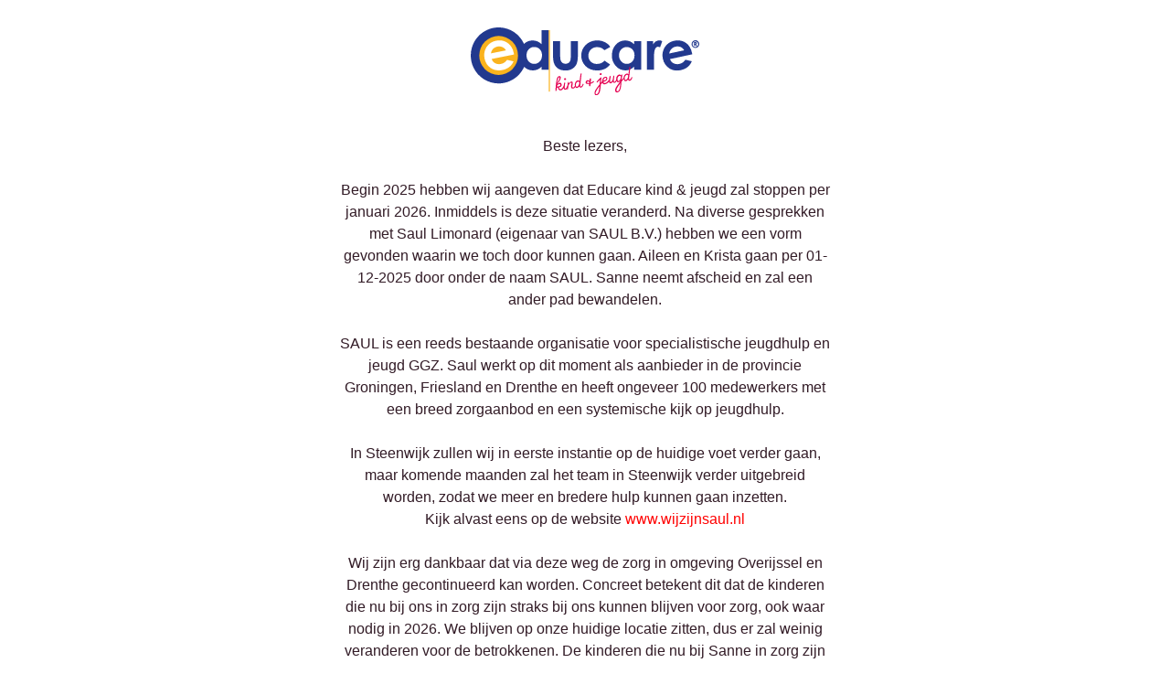

--- FILE ---
content_type: text/html; charset=UTF-8
request_url: https://educareonline.nl/individuele-therapie/emdr/
body_size: 2497
content:
<!DOCTYPE html>
<html class="sp-html 
			sp-seedprod sp-h-full" lang="nl-NL">
<head>
							

		


<!-- Open Graph -->
<meta property="og:url" content="https://educareonline.nl/individuele-therapie/emdr/" />
<meta property="og:type" content="website" />
						
<!-- Twitter Card -->
<meta name="twitter:card" content="summary" />
						
			<meta charset="UTF-8">
<meta name="viewport" content="width=device-width, initial-scale=1.0">
<!-- Default CSS -->
<link rel='stylesheet' id='seedprod-css-css'  href='https://educareonline.nl/wp-content/plugins/coming-soon/public/css/tailwind.min.css?ver=6.19.7' type='text/css' media='all' /> <link rel='stylesheet' id='seedprod-fontawesome-css'  href='https://educareonline.nl/wp-content/plugins/coming-soon/public/fontawesome/css/all.min.css?ver=6.19.7' type='text/css' media='all' /> 
	
	
	
	
	
	

	
	<!-- Google Font -->
<link rel="stylesheet" href="https://fonts.googleapis.com/css?family=Exo:700&#038;display=swap"> 

	
<!-- Global Styles -->
<style>
	#sp-page{color:#272727} #sp-page .sp-header-tag-h1,#sp-page .sp-header-tag-h2,#sp-page .sp-header-tag-h3,#sp-page .sp-header-tag-h4,#sp-page .sp-header-tag-h5,#sp-page .sp-header-tag-h6{color:#000000}#sp-page h1,#sp-page h2,#sp-page h3,#sp-page h4,#sp-page h5,#sp-page h6{color:#000000; font-family:'Helvetica Neue', Arial, sans-serif;font-weight:400;font-style:normal} #sp-page a{color:#FF0000} #sp-page a:hover{color:#cc0000}#sp-page .btn{background-color:#000000}body{background-color:#FFFFFF !important; background-image:;}
	
	
	@media only screen and (max-width: 480px) {
					 #sp-brhhwi {text-align:center !important;} .sp-text-wrapper-jdj1i9,   #sp-jdj1i9,   #jdj1i9 {text-align:left !important;} #sp-button-parent-znq60z {text-align:center !important;} #sp-lf9uyy {text-align:center !important;}		
			}

	@media only screen and (min-width: 481px) and (max-width: 1024px) {
					 #sp-brhhwi {text-align:center !important;} .sp-text-wrapper-jdj1i9,   #sp-jdj1i9,   #jdj1i9 {text-align:left !important;} #sp-button-parent-znq60z {text-align:center !important;} #sp-lf9uyy {text-align:center !important;}		
			}

	@media only screen and (min-width: 1024px) {
			}

	

	</style>

<!-- JS -->
<script>
</script>
	
	
	
		<script src="https://educareonline.nl/wp-content/plugins/coming-soon/public/js/sp-scripts.min.js" defer></script> 		
	
	
	
	


	<script src="https://educareonline.nl/wp-includes/js/jquery/jquery.min.js"></script>
	</head>
<body data-rsssl=1 class="spBgcover sp-h-full sp-antialiased sp-bg-slideshow">
	
			<div id="sp-page" class="spBgcover sp-content-4" style="background-color: rgb(255, 255, 255); font-family: 'Helvetica Neue', Arial, sans-serif; font-weight: 400;"><section id="sp-ks8a8s"      class="sp-el-section " style="width: 600px; max-width: 100%; padding: 10px;"><div id="sp-vw3kvy"      class="sp-el-row sp-w-full  sp-m-auto sm:sp-flex sp-justify-between" style="padding: 0px; width: auto; max-width: 1000px;"><div id="sp-ggzp6w"      class="sp-el-col  sp-w-full" style="width: calc(100% + 0px);"><figure id="sp-brhhwi"   class="sp-image-wrapper sp-el-block" style="margin: 0px; text-align: center;"><div><span><img src="https://educareonline.nl/wp-content/uploads/2024/01/logo_educare_kids2.svg" alt="" width="333" height="98" data-dynamic-tag="" data-image-src="wpmedia"    class="sp-image-block-brhhwi custom-preview-class" style="width: 250px;"></span></div><div id="sp-image-dynamic-tags-js-brhhwi"><script>jQuery(function() { image_dynamic_tags('brhhwi' );});</script></div></figure><div id="sp-jdj1i9"      class="sp-css-target sp-text-wrapper sp-el-block sp-text-wrapper-jdj1i9" style="font-size: 16px; color: rgb(50, 27, 38); margin: 0px; text-align: center;"><p>&nbsp;</p>
<p>Beste lezers,</p>
<p>&nbsp;</p>
<p>Begin 2025 hebben wij aangeven dat Educare kind &amp; jeugd zal stoppen per januari 2026. Inmiddels is deze situatie veranderd. Na diverse gesprekken met Saul Limonard (eigenaar van SAUL B.V.) hebben we een vorm gevonden waarin we toch door kunnen gaan. Aileen en Krista gaan per 01-12-2025 door onder de naam SAUL. Sanne neemt afscheid en zal een ander pad bewandelen.</p>
<p>&nbsp;</p>
<p>SAUL is een reeds bestaande organisatie voor specialistische jeugdhulp en jeugd GGZ. Saul werkt op dit moment als aanbieder in de provincie Groningen, Friesland en Drenthe en heeft ongeveer 100 medewerkers met een breed zorgaanbod en een systemische kijk op jeugdhulp.</p>
<p>&nbsp;</p>
<p>In Steenwijk zullen wij in eerste instantie op de huidige voet verder gaan, maar komende maanden zal het team in Steenwijk verder uitgebreid worden, zodat we meer en bredere hulp kunnen gaan inzetten.</p>
<p>Kijk alvast eens op de website <a href="http://www.wijzijnsaul.nl">www.wijzijnsaul.nl</a></p>
<p><br>Wij zijn erg dankbaar dat via deze weg de zorg in omgeving Overijssel en Drenthe gecontinueerd kan worden. Concreet betekent dit dat de kinderen die nu bij ons in zorg zijn straks bij ons kunnen blijven voor zorg, ook waar nodig in 2026. We blijven op onze huidige locatie zitten, dus er zal weinig veranderen voor de betrokkenen. De kinderen die nu bij Sanne in zorg zijn worden vanaf 01-11-2025 overgedragen aan Aileen en Krista.</p>
<p>&nbsp;</p>
<p>Voor vragen kunt u altijd contact opnemen met ons.</p>
<p>&nbsp;</p>
<p>Sanne, Aileen en Krista</p>
<p>Educare kind &amp; jeugd</p>
<p>&nbsp;</p></div></div></div></section><section id="sp-mto496"      class="sp-el-section " style="background-color: rgb(94, 164, 148); width: 100%; max-width: 100%; padding: 40px;"><div id="sp-wsgavf"      class="sp-el-row sp-w-full  sp-m-auto sm:sp-flex sp-justify-between"><div id="sp-e9eu5n"      class="sp-el-col  sp-w-full" style="width: calc(70% + 0px);"><div id="sp-button-parent-znq60z"   class="sp-button-wrapper sp-el-block" style="margin: 0px; text-align: right;"><a href="https://www.wijzijnsaul.nl" id="sp-znq60z"      target="_blank" rel="" class="sp-button sp-css-target sp-text-center sp-inline-block sp-leading-none sp-button-znq60z" style="text-transform: uppercase; font-size: 22px; font-weight: 700; font-style: normal; background: rgb(241, 200, 198); color: rgb(0, 0, 0); width: auto; padding: 16px 35px; border-radius: 43px; border: 0px solid rgb(255, 255, 255);"><span id="znq60z" class="mce-content-body html4-captions"  style="font-family: Exo; position: relative;" ><span style="color: #5ea494;" data-mce-style="color: #5ea494;">EDUCARE KIND &amp; JEUGD WORDT SAUL.</span></span><i class="sp-ml-2 fas fa-caret-right"></i></a></div></div><div id="sp-xy7icl"      class="sp-el-col  sp-w-full" style="width: calc(30% + 0px);"><figure id="sp-lf9uyy"   class="sp-image-wrapper sp-el-block" style="margin: 0px; text-align: left;"><div><span><a href="https://www.wijzijnsaul.nl" target="_blank" rel="" class="sp-inline-block"><img src="https://educareonline.nl/wp-content/uploads/2025/11/Logo-wijzijnsaul.svg" alt="" width="175" height="45"    class="sp-image-block-lf9uyy" style="width: 175px;"></a></span></div><div id="sp-image-dynamic-tags-js-lf9uyy"><script>jQuery(function() { image_dynamic_tags('lf9uyy' );});</script></div></figure></div></div></section></div>


<div class="tv">
	<div class="screen mute" id="tv"></div>
</div>

	
<script>
	var sp_is_mobile = false;	
</script>

		</body>

</html>

	

--- FILE ---
content_type: image/svg+xml
request_url: https://educareonline.nl/wp-content/uploads/2024/01/logo_educare_kids2.svg
body_size: 5462
content:
<?xml version="1.0" encoding="UTF-8"?> <svg xmlns="http://www.w3.org/2000/svg" xmlns:xlink="http://www.w3.org/1999/xlink" version="1.1" id="Laag_1" x="0px" y="0px" viewBox="0 0 333.5 98.5" style="enable-background:new 0 0 333.5 98.5;" xml:space="preserve"> <style type="text/css"> .st0{fill:#22398E;} .st1{fill:#FAB31E;} .st2{fill:#FFFFFF;} .st3{fill:#E50051;} </style> <path class="st0" d="M103.5,3.9v20.6c-1.7-1.8-3.8-3.2-6.1-4.2c-2.2-0.9-4.6-1.4-7-1.4c-4.7-0.1-9.3,1.7-12.7,5 C68.5,3.4,44.4-5.7,23.9,3.6S-5.6,36.9,3.6,57.4S37,87,57.5,77.7c9.1-4.1,16.4-11.4,20.4-20.5c3.4,3.4,8.1,5.3,12.9,5.2 c2.3,0,4.5-0.4,6.6-1.3c2.3-1,4.3-2.4,6.1-4.2v4.4h10.4V3.9L103.5,3.9L103.5,3.9z M100.7,49.5c-2.1,2.2-5.1,3.5-8.1,3.4 c-3,0.1-6-1.2-8-3.5c-2.1-2.2-3.2-5.2-3.2-8.2c0-0.2,0-0.4,0-0.6s0-0.4,0-0.6c0-3,1.1-5.9,3.2-8.2c2.1-2.2,5-3.5,8-3.4 c3.1-0.1,6.1,1.1,8.2,3.3c2.2,2.4,3.4,5.5,3.2,8.8C104.1,43.9,103,47.1,100.7,49.5L100.7,49.5z"></path> <path class="st0" d="M120,37.2V19.9h10.5v20c0,3.9,0.3,6.6,0.8,8.1c0.5,1.4,1.4,2.7,2.6,3.5c1.3,0.9,2.8,1.3,4.4,1.3 c1.6,0,3.1-0.4,4.4-1.2c1.3-0.9,2.2-2.2,2.7-3.6c0.4-1.2,0.6-3.7,0.6-7.7V20h10.4v17.6c0,7.2-0.6,12.2-1.7,14.8 c-1.2,3.1-3.4,5.7-6.2,7.5c-3.1,1.8-6.7,2.8-10.4,2.6c-4.5,0-8.2-1-11-3c-2.9-2.1-4.9-5.1-5.9-8.5C120.4,48.4,120,43.8,120,37.2z"></path> <path class="st0" d="M203.7,28.3l-8.6,4.8c-1.3-1.5-3-2.7-4.8-3.5c-1.8-0.7-3.7-1-5.6-1c-3.5-0.2-6.9,1.1-9.4,3.5 c-2.4,2.3-3.7,5.6-3.6,8.9c-0.1,3.2,1.1,6.4,3.5,8.7c2.5,2.3,5.7,3.5,9.1,3.3c4.7,0,8.3-1.6,10.9-4.8l8.2,5.6 c-4.4,5.8-10.7,8.6-18.8,8.7c-7.3,0-13-2.2-17.1-6.5c-8.4-8.4-8.3-22.1,0.1-30.4c1.5-1.5,3.2-2.8,5.1-3.8c3.7-2,7.9-3,12-2.9 c3.8-0.1,7.6,0.8,11.1,2.5C198.9,22.9,201.7,25.3,203.7,28.3z"></path> <path class="st0" d="M235.8,31.8c2.2,2.4,3.4,5.5,3.2,8.8c0.1,3.3-1,6.5-3.2,8.9c-2.1,2.2-5.1,3.5-8.1,3.4c-3,0.1-6-1.2-8-3.5 c-2.2-2.4-3.4-5.6-3.3-8.8c-0.1-3.2,1-6.4,3.2-8.7c2.1-2.2,5-3.5,8-3.4C230.7,28.4,233.7,29.6,235.8,31.8z M232.5,20.3 c-2.2-0.9-4.6-1.4-7-1.4c-5.3-0.1-10.3,2.2-13.8,6.1c-3.8,4.1-5.7,9.3-5.7,15.7c-0.2,5.7,1.9,11.3,5.9,15.5c3.5,4,8.6,6.2,13.9,6.2 c2.3,0,4.5-0.4,6.6-1.3c2.3-1,4.3-2.4,6.1-4.2v4.4h10.4V19.9h-10.4v4.6C236.8,22.7,234.8,21.3,232.5,20.3L232.5,20.3z"></path> <path class="st0" d="M257.2,61.4V19.9h8.9v5.2c0.8-1.9,2.2-3.5,3.9-4.7c1.6-1.1,3.4-1.6,5.3-1.6c1.5,0,2.9,0.4,4.2,1.1l-3.2,9 c-0.9-0.5-1.9-0.8-3-0.9c-1.6,0-3,1-4.1,3c-1.1,2-1.7,5.9-1.7,11.7v2v16.8L257.2,61.4L257.2,61.4z"></path> <path class="st0" d="M292.2,31.9c1.8-2.1,4.2-3.5,6.9-4c2.4-0.6,5-0.4,7.3,0.6c2.2,0.9,4,2.6,5.1,4.7l-22,4.7 C290,35.7,290.9,33.7,292.2,31.9z M313.7,22.2c-4.9-3.2-10.5-4.1-16.9-2.8c-5.7,1.1-10.7,4.5-13.7,9.4c-3.1,5-4.1,11-2.7,16.7 c1.1,5.7,4.4,10.6,9.2,13.8c4.9,3.2,10.5,4,16.8,2.7c3.7-0.7,7.1-2.2,10.1-4.5c2.8-2.2,4.9-5.1,6.2-8.4l-9.4-2.2 c-2,3.2-5.3,5.4-8.9,6.1c-2.8,0.7-5.8,0.4-8.4-0.9c-2.4-1.3-4.3-3.5-5.3-6.1l32.6-7l-0.4-1.9C321.7,30.4,318.5,25.4,313.7,22.2 L313.7,22.2z"></path> <circle class="st1" cx="40.7" cy="40.7" r="28.3"></circle> <path class="st2" d="M32,31.7c1.8-2,4.3-3.4,7-3.9c2.5-0.5,5-0.3,7.3,0.8c2.2,1,4,2.6,5.1,4.7l-22.1,4.4 C29.7,35.5,30.7,33.5,32,31.7z M53.7,22.4c-4.8-3.3-10.4-4.4-16.8-3.1c-5.7,1-10.7,4.3-13.8,9.1c-3.2,4.9-4.3,10.9-3,16.6 c1,5.7,4.2,10.7,9,13.9c4.8,3.2,10.4,4.2,16.8,3c3.7-0.6,7.2-2.1,10.2-4.3c2.8-2.2,5-5,6.4-8.3L53,47.1c-2.1,3.1-5.3,5.3-9,5.9 c-2.8,0.7-5.8,0.3-8.4-1c-2.4-1.3-4.3-3.5-5.1-6.2l32.7-6.5l-0.4-2C61.6,30.7,58.5,25.7,53.7,22.4z"></path> <rect x="113.9" y="3.9" class="st1" width="1.6" height="89.3"></rect> <path class="st3" d="M125.7,87.4c-0.1,1.5-0.3,2.9-0.6,4.3c-0.1,0.3-0.4,0.5-0.6,0.6c-0.1,0.1-0.2,0.1-0.4,0.1c-0.1,0-0.1,0-0.2,0 c-0.1,0-0.2-0.1-0.3-0.3l0,0c0-0.3,0.1-2.2,0.4-5.8s0.6-6.6,1-8.6c0.2-1.5,0.6-2.9,1.1-4.3c0.3-0.7,0.7-1.3,1.2-1.9 c0.4-0.3,0.8-0.6,1.3-0.7l0.4-0.1c0.4-0.1,0.7,0,1.1,0c0.4,0.1,0.8,0.4,1,0.8c0.1,0.3,0.2,0.6,0.2,0.8c0,0.3,0,0.5,0,0.8 c-0.1,1-0.4,2-0.8,2.9c-0.4,1-1,2-1.8,2.8c-1,1.1-2,2.2-2.9,3.4c0.8-0.5,1.5-0.9,2.3-1.3c0.5-0.2,1-0.4,1.5-0.5h0.1 c0.4-0.1,0.8-0.1,1.2,0c0.4,0.1,0.8,0.3,1,0.7c0.2,0.4,0.4,0.8,0.6,1.2c0.1,0.5,0.2,0.9,0.2,1.4c0,0.5-0.2,1.1-0.5,1.5 c-0.3,0.5-0.7,0.8-1.2,1c-0.5,0.2-1.2,0.4-2.1,0.7c0.1,1.4,0.4,2.2,0.9,2.5c0.4,0.3,0.9,0.4,1.4,0.3c0.6-0.2,1.1-0.5,1.6-0.9 c0.9-0.9,1.7-1.9,2.2-3c0.1-0.2,0.2-0.3,0.4-0.4c0.1-0.1,0.2-0.1,0.4-0.1h0.2c0.2,0,0.4,0.1,0.5,0.3c0,0.1,0.1,0.2,0.1,0.3 c0,0.1,0,0.2,0,0.3c-0.2,0.6-0.5,1.2-0.9,1.7c-0.5,0.8-1.2,1.6-1.9,2.3c-0.5,0.5-1.1,0.9-1.8,1.1c-0.2,0.1-0.4,0.1-0.6,0.1 c-0.3,0-0.6,0-0.9,0c-0.5,0-1-0.2-1.5-0.5c-0.6-0.4-1-1-1.2-1.7c-0.3-0.6-0.4-1.3-0.4-2L125.7,87.4z M125.8,85.8h0.2 c0.4,0,0.8-0.1,1.2-0.1c2.5-0.3,3.8-1.1,3.7-2.3v-0.2c-0.1-0.7-0.6-1-1.6-1.1h-0.2C126.9,83,125.8,84.3,125.8,85.8L125.8,85.8z M125.8,80.3c2.4-2.6,3.7-5,3.8-7.2c-0.1-0.6-0.3-0.8-0.6-0.8l0,0C127.9,72.4,126.9,75.1,125.8,80.3L125.8,80.3z"></path> <path class="st3" d="M135.4,85.6c0.1-0.6,0.2-1.3,0.4-2.2l0.4-1.9c0.1-0.9,0.3-1.3,0.5-1.5c0.2-0.1,0.4-0.1,0.6-0.1 c0.2,0,0.3,0.2,0.4,0.5l0,0c0,1-0.1,2-0.3,3c-0.2,1.6-0.4,2.8-0.4,3.5c0,0.4,0,0.7,0,1.1c0,0.1,0,0.2,0.1,0.2 c0.1,0.2,0.2,0.4,0.4,0.5c0.2,0.1,0.4,0.2,0.6,0.1c0.3-0.1,0.6-0.2,0.9-0.5c0.5-0.5,0.9-1.1,1.1-1.7c0.2-0.5,0.5-1.1,0.8-1.5 c0.1-0.1,0.3-0.2,0.5-0.3c0.2,0,0.3,0,0.4,0.2c0.1,0.1,0.1,0.2,0.1,0.4v0.1c0,0.2,0,0.3,0,0.5c-0.2,0.6-0.5,1.2-0.8,1.8 c-0.3,0.8-0.8,1.5-1.5,2c-0.4,0.3-0.9,0.5-1.4,0.6h-0.2c-0.4,0-0.7,0-1.1-0.2c-0.5-0.2-0.8-0.5-1.1-0.9c-0.3-0.4-0.5-1-0.5-1.5 c0-0.1,0-0.2,0-0.3C135.3,86.9,135.3,86.3,135.4,85.6z M138.6,73.9c0.3,0.2,0.5,0.5,0.5,0.9c0.1,0.4-0.1,0.7-0.3,1 c-0.3,0.3-0.6,0.5-1,0.5c-0.4,0.1-0.8,0-1.1-0.2c-0.3-0.2-0.5-0.5-0.5-0.9c-0.1-0.4,0.1-0.7,0.3-1c0.3-0.3,0.6-0.5,1-0.5 C137.9,73.6,138.3,73.7,138.6,73.9z"></path> <path class="st3" d="M141.1,84.5c0.4-3,0.6-4.6,0.7-4.8c0.1-0.3,0.4-0.4,0.7-0.5l0,0c0.2-0.1,0.5,0.1,0.6,0.3c0,0,0,0.1,0,0.1v0.1 c0,0.7,0,1.3-0.1,2c0.7-1,1.6-2,2.6-2.7c0.4-0.2,0.9-0.3,1.3-0.4c0.4-0.1,0.8,0,1.1,0.1c0.4,0.2,0.7,0.6,0.8,1.1 c0,0.1,0,0.2,0.1,0.3c0,1-0.1,2-0.3,2.9c-0.3,0.9-0.4,1.9-0.4,2.9v0.1c0.1,0.4,0.2,0.7,0.5,1c0.2,0.2,0.5,0.3,0.9,0.2l0,0 c0.5-0.1,0.9-0.4,1.2-0.7c0.4-0.4,0.8-0.9,1-1.5c0.2-0.6,0.4-1,0.4-1.2c0.1-0.3,0.4-0.5,0.7-0.6c0.1,0,0.2,0,0.3,0 c0.2,0.1,0.4,0.2,0.4,0.4c0,0,0,0.1,0,0.1c0,0.4-0.1,0.8-0.2,1.2c-0.2,0.7-0.6,1.3-1,1.8c-0.4,0.6-0.9,1.1-1.5,1.5 c-0.4,0.3-0.9,0.6-1.5,0.6H149c-0.5,0-1-0.1-1.4-0.3c-0.3-0.2-0.6-0.5-0.8-0.9c-0.2-0.4-0.3-0.9-0.4-1.4l0,0c-0.1-0.9,0-1.8,0.3-2.7 l0.5-2.4c0-0.1,0-0.3,0-0.4c0-0.1-0.1-0.2-0.1-0.3c-0.1-0.2-0.4-0.3-0.7-0.2h-0.1c-0.4,0.1-0.8,0.3-1.1,0.6c-0.9,0.9-1.7,1.9-2.5,3 c-0.5,3.7-0.8,5.6-0.9,5.9s-0.2,0.4-0.5,0.4c-0.2,0.1-0.5,0-0.7-0.1c-0.1-0.1-0.2-0.3-0.2-0.4c0-0.1,0-0.1,0-0.2 C140.6,89.1,140.8,87.5,141.1,84.5z"></path> <path class="st3" d="M160.4,67.3c0.1-0.3,0.3-0.5,0.6-0.6h0.2c0.3,0,0.5,0.2,0.5,0.5v0.1c0,0.4-0.3,2.9-0.8,7.6s-0.9,7.5-1,8.5 c-0.1,0.5-0.1,1-0.1,1.5c0,0.1,0,0.1,0,0.2c0.1,0.2,0.2,0.4,0.4,0.5c0.2,0.1,0.4,0.2,0.6,0.1c0.3-0.1,0.6-0.2,0.9-0.5 c0.5-0.5,0.9-1.1,1.1-1.7c0.2-0.5,0.5-1.1,0.8-1.5c0.1-0.1,0.2-0.2,0.3-0.2h0.1c0.1,0,0.3,0.1,0.3,0.2c0.1,0.1,0.2,0.2,0.3,0.4 c0,0.1,0,0.1,0,0.2c0,0.1,0,0.2,0,0.3c-0.2,0.6-0.5,1.2-0.8,1.8c-0.3,0.8-0.8,1.5-1.5,2c-0.4,0.3-0.9,0.5-1.4,0.6h-0.2 c-0.4,0-0.7,0-1.1-0.2c-0.7-0.4-1.2-0.9-1.5-1.6c-0.3,0.5-0.7,1-1.1,1.5c-0.4,0.4-0.9,0.7-1.5,0.8c-0.1,0-0.3,0.1-0.4,0.1 c-0.4,0.1-0.8,0-1.2-0.1c-0.5-0.2-0.8-0.5-1.1-0.9c-0.3-0.5-0.6-1.1-0.7-1.7c-0.1-0.2-0.1-0.4-0.1-0.6c-0.1-0.6-0.1-1.2-0.1-1.9 c0-0.9,0.2-1.7,0.6-2.5c0.3-0.6,0.7-1.2,1.2-1.8c0.4-0.5,0.8-0.8,1.4-1.1c0.4-0.2,0.9-0.3,1.3-0.4l0.5-0.1c0.8,0,1.6,0.5,2,1.2 C159.7,71.4,160.2,67.7,160.4,67.3z M158.5,80.2c-0.1-0.5-0.3-0.9-0.7-1.2c-0.3-0.2-0.6-0.3-1-0.3h-0.2c-0.4,0.1-0.8,0.2-1.1,0.4 c-0.6,0.4-1.1,0.9-1.4,1.5c-0.3,0.6-0.6,1.3-0.6,2c-0.1,0.6-0.1,1.2,0,1.8v0.2c0,0.4,0.2,0.8,0.4,1.1c0.2,0.3,0.4,0.4,0.7,0.5 c0.1,0,0.2,0,0.3,0c0.3-0.1,0.6-0.2,0.8-0.3c0.6-0.4,1.1-0.9,1.5-1.5c0.4-0.6,0.7-1.3,0.9-2C158.2,81.9,158.4,81.1,158.5,80.2 L158.5,80.2z"></path> <path class="st3" d="M174.7,73.9L174.7,73.9c0.5-0.1,0.7,0.2,0.8,1l0,0l-0.4,5.4c0.8-0.2,1.6-0.6,2.2-1.2c0.4-0.4,1-0.7,1.5-1h0.1 c0.3,0,0.5,0.1,0.7,0.3c0.1,0.1,0.2,0.2,0.2,0.3c0,0.3-0.1,0.5-0.3,0.7c-1.4,1.2-3,2.1-4.8,2.6l-0.1,2.4c-0.2,0.7-0.5,1.1-1,1.1 h-0.1c-0.4,0-0.7-0.2-0.7-0.7c0-0.1,0-0.2,0-0.3l0.1-2.5h-0.4c-3,0.4-4.5-0.1-4.8-1.6c0-0.2,0-0.3,0-0.5c-0.1-1.7,1.3-3.2,3-3.3 c1.4-0.1,2.3,0.3,2.7,1.2l0.2-2.9C174,74.3,174.2,74,174.7,73.9z M169.7,80v0.1c0.1,0.6,1,0.8,2.6,0.6c0.3,0,0.5-0.1,0.9-0.1 c-0.1-0.8-0.4-1.5-1-2.1c-0.3-0.2-0.7-0.3-1-0.2c-0.2,0-0.4,0.1-0.5,0.1C170,78.7,169.6,79.3,169.7,80L169.7,80z"></path> <path class="st3" d="M190.7,73.1L190.7,73.1c0,0.4-0.3,2.9-0.9,7.5c1.7-1.8,2.7-2.7,2.9-2.8c0.1-0.1,0.2-0.1,0.4-0.2h0.2 c0.2,0,0.3,0.1,0.4,0.3c0,0,0,0.1,0,0.1c0,0.2,0,0.3-0.1,0.5c-1.2,1.5-2.4,3-3.8,4.3c-0.1,2.7-0.4,5.3-0.8,8c-0.2,1.3-0.5,2.5-1,3.7 c-0.3,0.7-0.7,1.4-1.1,2c-0.5,0.6-1,1-1.6,1.4c-0.5,0.3-1,0.5-1.5,0.6c-0.1,0-0.2,0-0.3,0c-0.5,0-1-0.1-1.5-0.3 c-0.4-0.2-0.7-0.6-0.9-1c-0.2-0.4-0.3-0.8-0.4-1.3v-0.3c0-0.7,0-1.3,0.2-2c0.3-0.9,0.6-1.7,1-2.5c1.8-2.9,3.8-5.7,6-8.3l0.9-6.9 l-2.5,2.5l-1.2,1.2c-0.2,0.2-0.4,0.3-0.6,0.3h-0.1c-0.2,0-0.4,0-0.5-0.2c-0.1-0.1-0.2-0.2-0.2-0.4c0-0.2,0-0.3,0.1-0.5 c0.1-0.2,2.1-2.4,6.2-6.5C190.4,72.6,190.6,72.8,190.7,73.1z M187.9,85.3c-3.7,4.9-5.6,8.1-5.7,9.5c0,0.4,0,0.7,0,1.1 c0.1,0.7,0.4,1.1,0.8,1.1c0.2,0,0.4,0,0.6,0c0.4-0.1,0.9-0.3,1.2-0.5c0.7-0.6,1.3-1.4,1.5-2.3C186.9,93.1,187.4,90.1,187.9,85.3 L187.9,85.3z M190.6,66.7c0.3,0.2,0.5,0.5,0.5,0.9c0.1,0.4-0.1,0.7-0.3,1c-0.3,0.3-0.6,0.5-1,0.5c-0.4,0.1-0.8,0-1.1-0.2 c-0.3-0.2-0.5-0.5-0.5-0.9c-0.1-0.4,0.1-0.7,0.3-1c0.3-0.3,0.6-0.5,1-0.5C189.9,66.4,190.3,66.5,190.6,66.7L190.6,66.7z"></path> <path class="st3" d="M193.7,78.9v0.2c0,0.5,0.2,0.9,0.4,1.3c0.3,0.2,0.6,0.4,1,0.4c0.2,0,0.4,0,0.6,0c0.4-0.1,0.7-0.1,1.1-0.3 c0.7-0.2,1.3-0.5,1.8-1c0.5-0.4,1-0.9,1.4-1.5c0.4-0.5,0.7-0.9,0.9-1.1c0.2-0.2,0.5-0.4,0.8-0.4l0,0c0.3-0.1,0.6,0.1,0.6,0.4 c0,0.1,0,0.1,0.1,0.2c0,0.2,0,0.5-0.1,0.7c-0.4,0.6-0.8,1.2-1.3,1.7c-0.7,0.8-1.5,1.5-2.5,2c-0.8,0.5-1.6,0.8-2.5,1h-0.2 c-0.5,0.1-1.1,0.1-1.6,0c-0.5-0.1-1-0.4-1.4-0.8c-0.4-0.6-0.7-1.2-0.8-1.9v-0.1c-0.1-0.8-0.1-1.6-0.1-2.5c0.1-0.9,0.3-1.8,0.7-2.6 c0.3-0.7,0.8-1.4,1.4-1.9c0.4-0.3,0.8-0.5,1.3-0.7c0.4-0.1,0.7-0.2,1.1-0.3h0.1c0.4-0.1,0.8-0.1,1.2,0c0.4,0.1,0.8,0.3,1,0.6 c0.2,0.3,0.4,0.6,0.5,1c0,0.1,0,0.2,0.1,0.3c0,0.4,0,0.7,0,1.1c-0.1,0.8-0.5,1.6-1.1,2.1C197.7,77.6,196.2,78.3,193.7,78.9z M196.2,76.5c0.4-0.2,0.8-0.4,1.1-0.8c0.2-0.3,0.4-0.6,0.5-0.9c0.1-0.2,0.1-0.4,0.1-0.6V74c-0.1-0.2-0.2-0.4-0.4-0.6 c-0.2-0.2-0.5-0.3-0.8-0.3h-0.2c-0.3,0.1-0.6,0.2-0.9,0.3c-0.4,0.2-0.7,0.5-1,0.9c-0.5,0.9-0.8,1.8-1,2.8 C194.6,77,195.4,76.8,196.2,76.5z"></path> <path class="st3" d="M207.2,76c0.6-3,0.9-4.7,0.9-5.1c0-0.3,0.2-0.6,0.4-0.8c0.1-0.1,0.3-0.1,0.4-0.1h0.2c0.2,0,0.3,0.2,0.4,0.5l0,0 c0,1-0.1,1.9-0.3,2.9c-0.2,1.6-0.4,2.8-0.5,3.5c0,0.4,0,0.8,0,1.1c0,0.1,0,0.2,0.1,0.3c0.1,0.2,0.3,0.4,0.5,0.5 c0.2,0.1,0.4,0.1,0.6,0.1l0,0c0.3-0.1,0.6-0.2,0.9-0.5c0.5-0.5,0.9-1.1,1.1-1.7c0.2-0.6,0.5-1.1,0.9-1.6c0.1-0.2,0.3-0.3,0.5-0.4 l0,0c0.2,0,0.3,0.1,0.4,0.2c0.1,0.1,0.2,0.3,0.2,0.4c0,0.1,0,0.1,0,0.2c-0.2,0.6-0.4,1.3-0.7,1.8c-0.3,0.8-0.8,1.6-1.5,2.2 c-0.4,0.4-0.9,0.7-1.5,0.9H210c-0.4,0.1-0.9,0-1.3-0.1c-0.6-0.2-1-0.8-1.3-1.9c-0.3,0.8-0.8,1.5-1.5,2.1c-0.4,0.3-0.9,0.5-1.4,0.7 h-0.1c-0.4,0.1-0.9,0-1.2-0.2c-0.5-0.2-0.8-0.6-1.1-1c-0.2-0.5-0.4-0.9-0.4-1.5v-0.3c-0.1-0.7-0.1-1.3,0-2c0.1-0.6,0.2-1.1,0.3-1.6 s0.2-1,0.3-1.6s0.2-1.1,0.3-1.6s0.2-0.8,0.5-0.8l0.3-0.1c0.1,0,0.2,0,0.4,0c0.2,0,0.3,0.2,0.4,0.5c0,1-0.1,2-0.4,2.9 c-0.2,1.2-0.4,2.4-0.5,3.5c0,0.3,0,0.7,0,1c0,0.1,0,0.3,0.1,0.4c0.1,0.2,0.3,0.4,0.5,0.5c0.2,0.1,0.3,0.1,0.5,0.1h0.1 c0.3-0.1,0.6-0.3,0.8-0.5C206,78.1,206.7,77.1,207.2,76z"></path> <path class="st3" d="M220.1,68.4c0.1,0,0.2-0.1,0.3-0.1c0.1,0,0.2,0,0.3,0c0.2,0,0.3,0.2,0.4,0.5l0,0c0,1.2-0.1,2.5-0.4,3.7 c-0.3,2.1-0.5,3.2-0.4,3.3l0,0c0,0.1,0,0.2,0.1,0.2l0,0c0.3-0.2,0.6-0.5,0.9-0.8c0.6-0.6,1-1,1.2-1.3c0.2-0.2,0.4-0.4,0.7-0.5l0,0 c0.1,0,0.3,0,0.4,0.1c0.1,0.1,0.2,0.2,0.2,0.4c0,0,0,0.1,0,0.1c0,0.1,0,0.2,0,0.3c-0.1,0.2-0.1,0.3-0.3,0.5 c-0.1,0.2-1.3,1.4-3.5,3.8c-0.1,2.7-0.4,5.4-0.8,8c-0.2,1.3-0.6,2.5-1,3.8c-0.3,0.7-0.7,1.4-1.1,2c-0.4,0.5-1,1-1.6,1.4 c-0.4,0.3-1,0.5-1.5,0.6c-0.1,0-0.2,0-0.4,0c-0.5,0-1.1-0.1-1.5-0.3c-0.4-0.2-0.7-0.6-0.9-1c-0.2-0.4-0.3-0.8-0.4-1.3v-0.3 c-0.1-0.7,0-1.4,0.2-2c0.3-0.9,0.6-1.7,1-2.5c1.9-2.9,3.9-5.7,6-8.4v-0.8c-0.5,0.8-1.3,1.4-2.2,1.7h-0.1c-0.5,0.1-0.9,0-1.4-0.1 c-0.5-0.2-0.9-0.5-1.1-0.9c-0.4-0.5-0.6-1.1-0.7-1.8c0-0.1,0-0.3-0.1-0.4c-0.1-0.7-0.1-1.4-0.1-2.1c0-0.9,0.2-1.7,0.6-2.5 c0.3-0.6,0.7-1.2,1.2-1.8c0.4-0.5,0.8-0.8,1.4-1.1c0.4-0.2,0.8-0.3,1.3-0.4l0.6,0c0.8,0.1,1.6,0.6,2,1.3 C219.7,69,219.9,68.5,220.1,68.4z M218.4,81c-3.7,4.9-5.6,8.1-5.7,9.5c0,0.4,0,0.7,0,1.1c0.1,0.7,0.4,1.1,0.8,1.1c0.2,0,0.4,0,0.6,0 c0.4-0.1,0.9-0.3,1.2-0.5c0.7-0.6,1.3-1.4,1.5-2.3C217.4,88.9,217.9,85.9,218.4,81z M219.2,71.8c-0.1-0.5-0.3-0.9-0.7-1.2 c-0.3-0.2-0.6-0.3-1-0.3h-0.2c-0.4,0.1-0.8,0.2-1.1,0.4c-0.6,0.4-1.1,0.9-1.4,1.5c-0.3,0.6-0.6,1.3-0.6,2c-0.1,0.6-0.1,1.2,0,1.8 v0.2c0,0.4,0.2,0.8,0.4,1.1c0.2,0.3,0.4,0.4,0.7,0.5c0.1,0,0.2,0,0.3,0c0.3-0.1,0.6-0.2,0.8-0.3c0.6-0.4,1.1-0.9,1.5-1.5 c0.4-0.6,0.7-1.3,0.9-2C218.9,73.4,219,72.7,219.2,71.8z"></path> <path class="st3" d="M231.6,57.4c0.1-0.3,0.3-0.5,0.6-0.6h0.2c0.3,0,0.5,0.2,0.5,0.5v0.1c0,0.4-0.3,2.9-0.8,7.6s-0.9,7.5-1,8.5 c-0.1,0.5-0.1,1-0.1,1.5c0,0,0,0.1,0,0.2c0.1,0.2,0.2,0.4,0.4,0.5c0.2,0.1,0.4,0.2,0.6,0.1c0.3-0.1,0.6-0.2,0.9-0.5 c0.5-0.5,0.9-1.1,1.1-1.7c0.2-0.5,0.5-1.1,0.8-1.5c0.1-0.1,0.2-0.2,0.3-0.2h0.1c0.1,0,0.3,0.1,0.3,0.2c0.1,0.1,0.2,0.2,0.3,0.4 c0,0,0,0.1,0,0.2c0,0.1,0,0.2,0,0.3c-0.2,0.6-0.5,1.2-0.8,1.8c-0.3,0.8-0.8,1.5-1.5,2c-0.4,0.3-0.9,0.5-1.4,0.6H232 c-0.4,0-0.7,0-1.1-0.2c-0.7-0.4-1.2-0.9-1.5-1.6c-0.3,0.5-0.7,1-1.1,1.5c-0.4,0.4-0.9,0.7-1.5,0.8c-0.1,0-0.3,0.1-0.4,0.1 c-0.4,0.1-0.8,0-1.2-0.1c-0.5-0.2-0.8-0.5-1.1-0.9c-0.3-0.5-0.6-1.1-0.7-1.7c0-0.2,0-0.3-0.1-0.5c-0.1-0.6-0.1-1.2-0.1-1.9 c0-0.9,0.2-1.7,0.6-2.5c0.3-0.6,0.7-1.2,1.2-1.8c0.4-0.5,0.8-0.8,1.4-1.1c0.4-0.2,0.9-0.3,1.3-0.4l0.5-0.1c0.8,0,1.6,0.5,2,1.2 C230.9,61.5,231.4,57.8,231.6,57.4z M229.8,70.3c-0.1-0.5-0.3-0.9-0.7-1.2c-0.3-0.2-0.6-0.3-1-0.3h-0.2c-0.4,0.1-0.8,0.2-1.1,0.4 c-0.6,0.4-1.1,0.9-1.4,1.5c-0.3,0.6-0.6,1.3-0.6,2c-0.1,0.6-0.1,1.2,0,1.8v0.2c0,0.4,0.2,0.8,0.4,1.1c0.2,0.3,0.4,0.4,0.7,0.5 c0.1,0,0.2,0,0.3,0c0.3-0.1,0.6-0.2,0.8-0.3c0.6-0.4,1.1-0.9,1.5-1.5c0.4-0.6,0.7-1.3,0.9-2C229.5,72,229.6,71.2,229.8,70.3 L229.8,70.3z"></path> <path class="st0" d="M333.5,24.2c0,3.1-2.5,5.6-5.6,5.6s-5.6-2.5-5.6-5.6s2.5-5.6,5.6-5.6l0,0C331,18.6,333.5,21.1,333.5,24.2z M331.9,24.2c-0.1-2.3-2-4-4.3-3.9s-4,2-3.9,4.3c0.1,2.2,1.9,3.9,4.1,3.9C330.2,28.4,332,26.5,331.9,24.2z M328.6,27 c-0.3-0.4-0.4-0.6-0.6-1c-0.2-0.5-0.5-0.9-0.8-1.3V27h-1.5v-5.8h2.3c0.9-0.1,1.8,0.6,1.9,1.6c0,0.1,0,0.1,0,0.2 c0,0.8-0.5,1.5-1.3,1.6c0.3,0.2,0.6,0.4,0.8,0.8c0.4,0.6,1,1.7,1,1.7L328.6,27z M327.6,22.4h-0.4v1.2h0.4c0.6,0,0.8-0.2,0.8-0.6 S328.1,22.4,327.6,22.4L327.6,22.4z"></path> </svg> 

--- FILE ---
content_type: image/svg+xml
request_url: https://educareonline.nl/wp-content/uploads/2025/11/Logo-wijzijnsaul.svg
body_size: 859
content:
<?xml version="1.0" encoding="UTF-8"?> <svg xmlns="http://www.w3.org/2000/svg" width="175" height="45" viewBox="0 0 175 45" fill="none"><g clip-path="url(#clip0_166_46)"><path d="M0 31.1988H10.1219C10.1219 34.0359 12.9257 36.3055 16.4878 36.3055C19.803 36.3055 22.4128 34.4811 22.4128 32.0194C22.4128 29.1823 18.4628 27.6111 13.9397 26.5373C7.2564 24.9573 0.714178 21.2386 0.714178 13.3647C0.714178 5.49079 7.38865 0 16.2321 0C25.0756 0 31.8911 5.6741 31.8911 13.2338H21.7692C21.7692 10.6149 19.3533 8.69447 16.1087 8.69447C13.1814 8.69447 10.8185 10.2745 10.8185 12.6052C10.8185 15.3812 14.3894 16.9699 18.7538 17.9651C25.7545 19.711 32.57 22.9408 32.57 31.0592C32.57 39.1775 25.5693 45 16.3644 45C7.00071 45 0 38.9505 0 31.1988Z" fill="white"></path><path d="M65.5721 36.6634H47.7441L44.9668 44.2493H34.3864L50.9271 0.75946H62.6008L79.1327 44.2493H68.3054L65.5721 36.6634ZM62.3892 27.6111L56.6581 11.5315L50.9271 27.6111H62.3892Z" fill="white"></path><path d="M82.6947 27.3579V0.75946H92.5786V27.227C92.5786 29.4495 93.4704 31.5811 95.0577 33.1527C96.6451 34.7243 98.798 35.6072 101.043 35.6072C103.288 35.6072 105.441 34.7243 107.028 33.1527C108.615 31.5811 109.507 29.4495 109.507 27.227V0.75946H119.382V27.3579C119.382 37.4403 111.447 45 101.043 45C90.6389 45 82.6947 37.4403 82.6947 27.3579Z" fill="white"></path><path d="M155.012 35.0485V44.2493H127.441V0.75946H137.307V35.0485H155.012Z" fill="white"></path><path d="M162.233 38.5752C162.226 37.3188 162.596 36.0887 163.297 35.0412C163.998 33.9936 164.997 33.1759 166.168 32.6919C167.339 32.2079 168.629 32.0795 169.874 32.3229C171.119 32.5663 172.263 33.1706 173.16 34.059C174.058 34.9475 174.668 36.0799 174.914 37.3125C175.16 38.5451 175.03 39.8223 174.541 40.9817C174.052 42.1412 173.226 43.1306 172.168 43.8243C171.11 44.518 169.868 44.8847 168.599 44.8778C167.757 44.8981 166.92 44.749 166.139 44.4395C165.357 44.13 164.647 43.6665 164.052 43.0771C163.456 42.4877 162.988 41.7848 162.676 41.011C162.363 40.2371 162.212 39.4084 162.233 38.5752Z" fill="white"></path></g><defs><clipPath id="clip0_166_46"><rect width="175" height="45" fill="white"></rect></clipPath></defs></svg> 